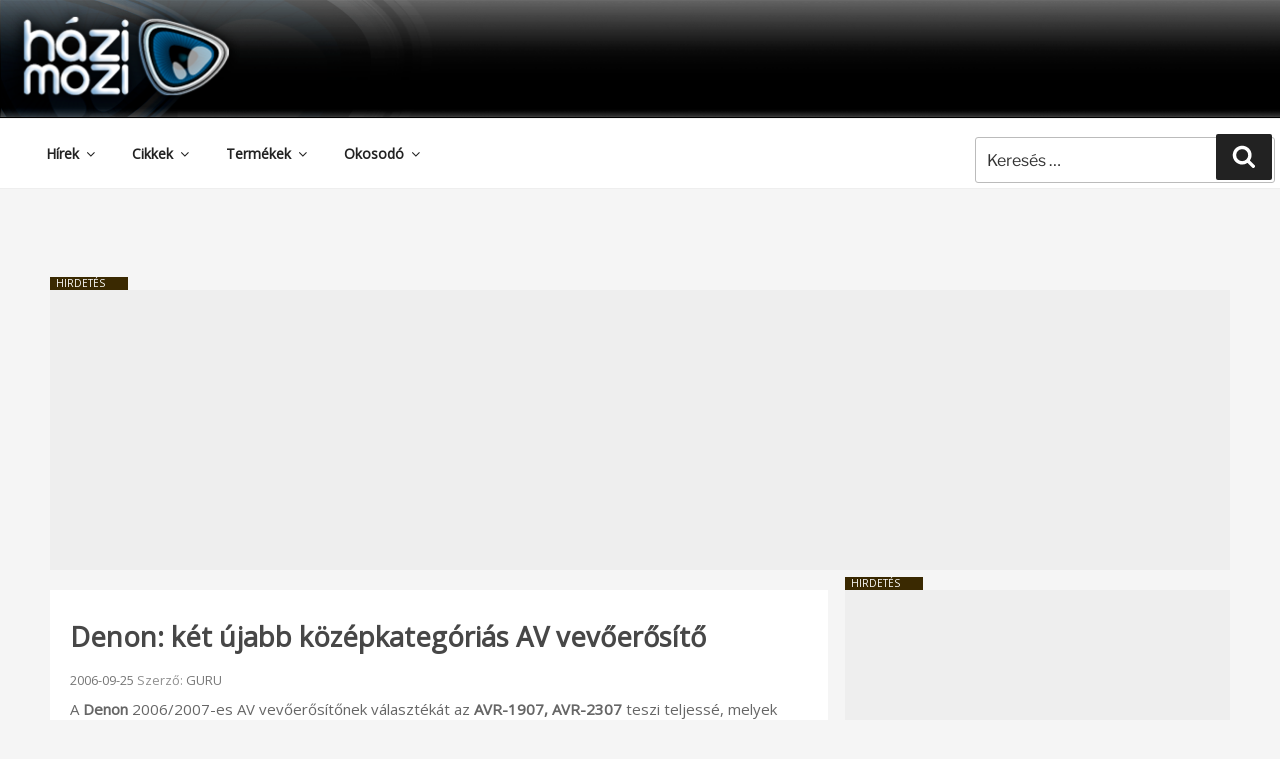

--- FILE ---
content_type: text/html; charset=utf-8
request_url: https://www.google.com/recaptcha/api2/aframe
body_size: 268
content:
<!DOCTYPE HTML><html><head><meta http-equiv="content-type" content="text/html; charset=UTF-8"></head><body><script nonce="P0MFEA4t8PlBzE7UCceIDQ">/** Anti-fraud and anti-abuse applications only. See google.com/recaptcha */ try{var clients={'sodar':'https://pagead2.googlesyndication.com/pagead/sodar?'};window.addEventListener("message",function(a){try{if(a.source===window.parent){var b=JSON.parse(a.data);var c=clients[b['id']];if(c){var d=document.createElement('img');d.src=c+b['params']+'&rc='+(localStorage.getItem("rc::a")?sessionStorage.getItem("rc::b"):"");window.document.body.appendChild(d);sessionStorage.setItem("rc::e",parseInt(sessionStorage.getItem("rc::e")||0)+1);localStorage.setItem("rc::h",'1769031653257');}}}catch(b){}});window.parent.postMessage("_grecaptcha_ready", "*");}catch(b){}</script></body></html>